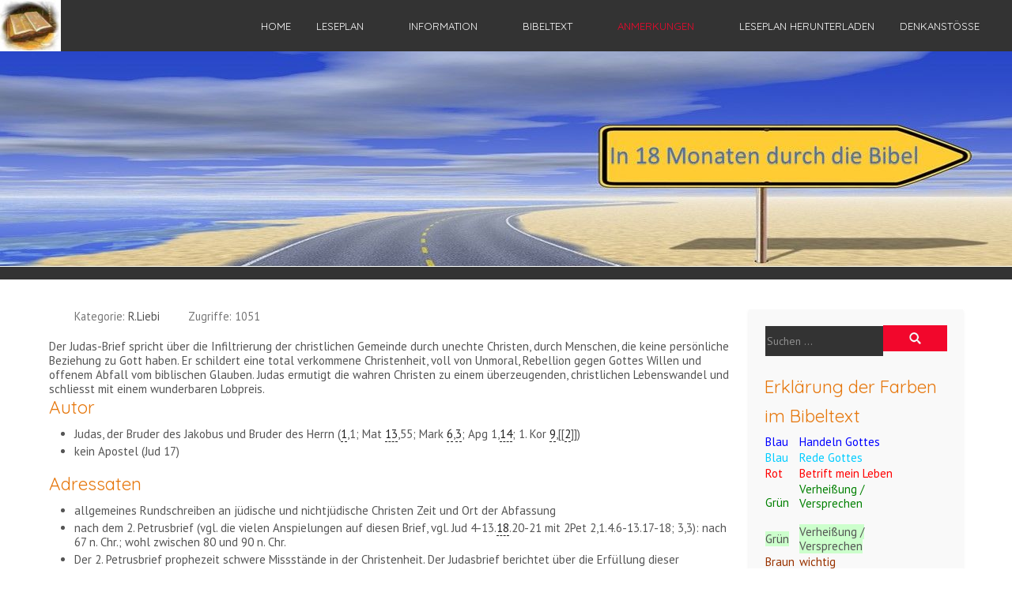

--- FILE ---
content_type: text/css
request_url: https://its-gospel-time.de/media/templates/site/tp_fire/css/compiled-569e4c371beffa5532d20b4eed47ce35.css?9fe95d
body_size: 731
content:
#astroid-backtotop{background:rgb(242, 7, 44);padding:10px;}#astroid-backtotop > i{font-size:20px;color:rgb(255, 255, 255);width:20px;height:20px;line-height:20px;text-align:center;}[data-bs-theme=dark] #astroid-backtotop{background:rgb(242, 7, 44);}[data-bs-theme=dark] #astroid-backtotop > i{color:rgb(255, 255, 255);}.astroid-logo > .astroid-logo-sticky{max-height:60px;}#ta1us-dc6efyjl0{color:rgb(0, 0, 0);}[data-bs-theme=dark] #ta1us-dc6efyjl0{color:rgb(0, 0, 0);}#ta-im8m6rryc{color:rgb(255, 255, 255);padding-top:0%;padding-bottom:0%}[data-bs-theme=dark] #ta-im8m6rryc{color:rgb(255, 255, 255);}#mp-d16orinwr{background-color:rgb(249, 249, 249);margin-bottom:30px;padding:20px 20px 20px 20px}[data-bs-theme=dark] #mp-d16orinwr{background-color:rgb(249, 249, 249);}#inhalt{background-color:rgb(255, 255, 255);padding:3% 3% 3% 3%}[data-bs-theme=dark] #inhalt{background-color:rgb(255, 255, 255);}#f-oel6e1bpp{background-color:rgb(17, 17, 17);color:rgb(153, 153, 153);}#f-oel6e1bpp a{color:rgb(153, 153, 153);}[data-bs-theme=dark] #f-oel6e1bpp{background-color:rgb(17, 17, 17);color:rgb(153, 153, 153);}[data-bs-theme=dark] #f-oel6e1bpp a{color:rgb(153, 153, 153);}.mobilemenu-slide.astroid-mobilemenu{visibility:visible;-webkit-transform:translate3d(-100%, 0, 0);transform:translate3d(-100%, 0, 0);}.mobilemenu-slide.astroid-mobilemenu-open .mobilemenu-slide.astroid-mobilemenu {visibility:visible;-webkit-transform:translate3d(0, 0, 0);transform:translate3d(0, 0, 0);}.mobilemenu-slide.astroid-mobilemenu::after{display:none;}body.astroid-framework, .body.astroid-framework{font-weight:500;text-transform:none;font-size:15px;line-height:1.2em;font-family:"PT Sans", Arial, Helvetica, sans-serif;}.astroid-framework h1, .astroid-framework .h1{color:rgb(230, 119, 13);font-weight:400;text-transform:none;font-size:22.471px;line-height:1.3em;font-family:"Quicksand", Arial, Helvetica, sans-serif;}[data-bs-theme=dark] .astroid-framework h1, [data-bs-theme=dark] .astroid-framework .h1{color:rgb(230, 119, 13);}.astroid-framework h2, .astroid-framework .h2{color:rgb(230, 119, 13);font-weight:400;text-transform:none;font-size:18.027px;line-height:1.3em;font-family:"Quicksand", Arial, Helvetica, sans-serif;}[data-bs-theme=dark] .astroid-framework h2, [data-bs-theme=dark] .astroid-framework .h2{color:rgb(230, 119, 13);}.astroid-framework h3, .astroid-framework .h3{color:rgb(230, 119, 13);font-weight:400;text-transform:none;font-size:20.249px;line-height:1.3em;font-family:"Quicksand", Arial, Helvetica, sans-serif;}[data-bs-theme=dark] .astroid-framework h3, [data-bs-theme=dark] .astroid-framework .h3{color:rgb(230, 119, 13);}.astroid-framework h4, .astroid-framework .h4{color:rgb(230, 119, 13);font-weight:300;text-transform:none;font-size:20px;line-height:1.2em;font-family:"Quicksand", Arial, Helvetica, sans-serif;}[data-bs-theme=dark] .astroid-framework h4, [data-bs-theme=dark] .astroid-framework .h4{color:rgb(230, 119, 13);}.astroid-framework .astroid-nav > li > .as-menu-item, .astroid-framework .astroid-sidebar-menu > li > .nav-item-inner > .as-menu-item, .astroid-framework .astroid-mobile-menu > .nav-item > .as-menu-item{font-weight:400;text-transform:uppercase;font-size:13px;line-height:1.6em;font-family:"Quicksand", Arial, Helvetica, sans-serif;}.astroid-framework .nav-submenu-container .nav-submenu > li, .astroid-framework .jddrop-content .megamenu-item .megamenu-menu li, .astroid-framework .nav-submenu, .astroid-framework .astroid-mobile-menu .nav-child .menu-go-back, .astroid-framework .astroid-mobile-menu .nav-child .nav-item-submenu > .as-menu-item, .astroid-framework .nav-item-submenu .as-menu-item{font-weight:400;text-transform:none;font-size:15px;line-height:1.8em;font-family:"PT Sans", Arial, Helvetica, sans-serif;}body {}:root .astroid-framework, [data-bs-theme="light"] .astroid-framework{--bs-body-bg:rgb(51, 51, 51);--bs-body-color:rgb(85, 85, 85);--bs-link-color:rgb(34, 34, 34);--bs-link-color-rgb:34,34,34;--bs-link-opacity:1;--bs-link-hover-color:rgb(242, 7, 44);--bs-link-hover-color-rgb:242,7,44;--as-header-text-color:rgb(153, 153, 153);--as-header-bg:rgb(0, 0, 0);--as-stick-header-bg-color:rgb(0, 0, 0);--as-stick-header-menu-link-color:rgb(255, 255, 255);--as-stick-header-menu-link-hover-color:rgb(242, 7, 44);--as-stick-header-menu-link-active-color:rgb(242, 7, 44);--as-main-menu-link-color:rgb(255, 255, 255);--as-main-menu-link-hover-color:rgb(242, 7, 44);--as-main-menu-link-active-color:rgb(242, 7, 44);--as-dropdown-bg-color:rgb(255, 255, 255);--as-dropdown-link-color:rgb(119, 119, 119);--as-dropdown-menu-link-hover-color:rgb(255, 255, 255);--as-dropdown-menu-hover-bg-color:rgb(242, 7, 44);--as-dropdown-menu-active-link-color:rgb(255, 255, 255);--as-dropdown-menu-active-bg-color:rgb(242, 7, 44);--as-mobile-menu-text-color:rgb(0, 0, 0);--as-mobile-backgroundcolor:rgb(255, 255, 255);--as-mobile-menu-link-color:rgb(0, 0, 0);--as-mobile-menu-active-link-color:rgb(242, 7, 44);--as-mobile-menu-active-bg-color:rgb(255, 255, 255);--as-mobile-menu-active-icon-color:rgb(0, 0, 0);--as-mobile-menu-icon-color:rgb(0, 0, 0);--as-mobilemenu-backgroundcolor:rgb(255, 255, 255);--as-mobilemenu-menu-text-color:rgb(0, 0, 0);--as-mobilemenu-menu-link-color:rgb(0, 0, 0);--as-mobilemenu-menu-active-link-color:rgb(242, 7, 44);--as-mobilemenu-menu-active-bg-color:rgb(242, 242, 242);--as-mobilemenu-menu-icon-color:rgb(255, 255, 255);--as-mobilemenu-menu-active-icon-color:rgb(242, 7, 44);--as-contact-info-icon-color:rgb(255, 255, 255);}[data-bs-theme="dark"] .astroid-framework{--bs-body-bg:rgb(51, 51, 51);--bs-body-color:rgb(85, 85, 85);--bs-link-color:rgb(34, 34, 34);--bs-link-color-rgb:34,34,34;--bs-link-opacity:1;--bs-link-hover-color:rgb(242, 7, 44);--bs-link-hover-color-rgb:242,7,44;--as-header-text-color:rgb(153, 153, 153);--as-header-bg:rgb(0, 0, 0);--as-stick-header-bg-color:rgb(0, 0, 0);--as-stick-header-menu-link-color:rgb(255, 255, 255);--as-stick-header-menu-link-hover-color:rgb(242, 7, 44);--as-stick-header-menu-link-active-color:rgb(242, 7, 44);--as-main-menu-link-color:rgb(255, 255, 255);--as-main-menu-link-hover-color:rgb(242, 7, 44);--as-main-menu-link-active-color:rgb(242, 7, 44);--as-dropdown-bg-color:rgb(255, 255, 255);--as-dropdown-link-color:rgb(119, 119, 119);--as-dropdown-menu-link-hover-color:rgb(255, 255, 255);--as-dropdown-menu-hover-bg-color:rgb(242, 7, 44);--as-dropdown-menu-active-link-color:rgb(255, 255, 255);--as-dropdown-menu-active-bg-color:rgb(242, 7, 44);--as-mobile-menu-text-color:rgb(0, 0, 0);--as-mobile-backgroundcolor:rgb(255, 255, 255);--as-mobile-menu-link-color:rgb(0, 0, 0);--as-mobile-menu-active-link-color:rgb(242, 7, 44);--as-mobile-menu-active-bg-color:rgb(255, 255, 255);--as-mobile-menu-active-icon-color:rgb(0, 0, 0);--as-mobile-menu-icon-color:rgb(0, 0, 0);--as-mobilemenu-backgroundcolor:rgb(255, 255, 255);--as-mobilemenu-menu-text-color:rgb(0, 0, 0);--as-mobilemenu-menu-link-color:rgb(0, 0, 0);--as-mobilemenu-menu-active-link-color:rgb(242, 7, 44);--as-mobilemenu-menu-active-bg-color:rgb(242, 242, 242);--as-mobilemenu-menu-icon-color:rgb(255, 255, 255);--as-mobilemenu-menu-active-icon-color:rgb(242, 7, 44);--as-contact-info-icon-color:rgb(255, 255, 255);}.items-leading .article-title .page-header h2{font-size:32px;}.items-row .article-title .page-header h2{font-size:26px;}@media (max-width: 1199.98px) {#ta-im8m6rryc{padding-top:0%;padding-bottom:0%}#mp-d16orinwr{margin-bottom:30px;padding:20px 20px 20px 20px}#inhalt{padding:3% 3% 3% 3%}body.astroid-framework, .body.astroid-framework{font-size:15px;line-height:1.2em;}.astroid-framework h1, .astroid-framework .h1{font-size:22.471px;line-height:1.3em;}.astroid-framework h2, .astroid-framework .h2{font-size:18.027px;line-height:1.3em;}.astroid-framework h3, .astroid-framework .h3{font-size:20.249px;line-height:1.3em;}.astroid-framework h4, .astroid-framework .h4{font-size:20px;line-height:1.2em;}.astroid-framework .astroid-nav > li > .as-menu-item, .astroid-framework .astroid-sidebar-menu > li > .nav-item-inner > .as-menu-item, .astroid-framework .astroid-mobile-menu > .nav-item > .as-menu-item{font-size:13px;line-height:1.6em;}.astroid-framework .nav-submenu-container .nav-submenu > li, .astroid-framework .jddrop-content .megamenu-item .megamenu-menu li, .astroid-framework .nav-submenu, .astroid-framework .astroid-mobile-menu .nav-child .menu-go-back, .astroid-framework .astroid-mobile-menu .nav-child .nav-item-submenu > .as-menu-item, .astroid-framework .nav-item-submenu .as-menu-item{font-size:15px;line-height:1.8em;}}@media (max-width: 991.98px) {#inhalt{padding:0px 0px 0px 0px}body.astroid-framework, .body.astroid-framework{font-size:14px;line-height:1.7em;}.astroid-framework h1, .astroid-framework .h1{font-size:38px;line-height:1.3em;}.astroid-framework h2, .astroid-framework .h2{font-size:30px;line-height:1.3em;}.astroid-framework h3, .astroid-framework .h3{font-size:24px;line-height:1.3em;}.astroid-framework h4, .astroid-framework .h4{font-size:20px;line-height:1.2em;}.astroid-framework .astroid-nav > li > .as-menu-item, .astroid-framework .astroid-sidebar-menu > li > .nav-item-inner > .as-menu-item, .astroid-framework .astroid-mobile-menu > .nav-item > .as-menu-item{font-size:14px;line-height:1.6em;}.astroid-framework .nav-submenu-container .nav-submenu > li, .astroid-framework .jddrop-content .megamenu-item .megamenu-menu li, .astroid-framework .nav-submenu, .astroid-framework .astroid-mobile-menu .nav-child .menu-go-back, .astroid-framework .astroid-mobile-menu .nav-child .nav-item-submenu > .as-menu-item, .astroid-framework .nav-item-submenu .as-menu-item{font-size:15px;line-height:1.8em;}}@media (max-width: 575.98px) {#inhalt{padding:0px 0px 0px 0px}body.astroid-framework, .body.astroid-framework{font-size:14px;line-height:1.7em;}.astroid-framework h1, .astroid-framework .h1{font-size:36px;line-height:1.3em;}.astroid-framework h2, .astroid-framework .h2{font-size:30px;line-height:1.3em;}.astroid-framework h3, .astroid-framework .h3{font-size:20px;line-height:1.2em;}.astroid-framework h4, .astroid-framework .h4{font-size:18px;line-height:1.2em;}.astroid-framework .astroid-nav > li > .as-menu-item, .astroid-framework .astroid-sidebar-menu > li > .nav-item-inner > .as-menu-item, .astroid-framework .astroid-mobile-menu > .nav-item > .as-menu-item{font-size:14px;line-height:1.6em;}.astroid-framework .nav-submenu-container .nav-submenu > li, .astroid-framework .jddrop-content .megamenu-item .megamenu-menu li, .astroid-framework .nav-submenu, .astroid-framework .astroid-mobile-menu .nav-child .menu-go-back, .astroid-framework .astroid-mobile-menu .nav-child .nav-item-submenu > .as-menu-item, .astroid-framework .nav-item-submenu .as-menu-item{font-size:15px;line-height:1.8em;}}